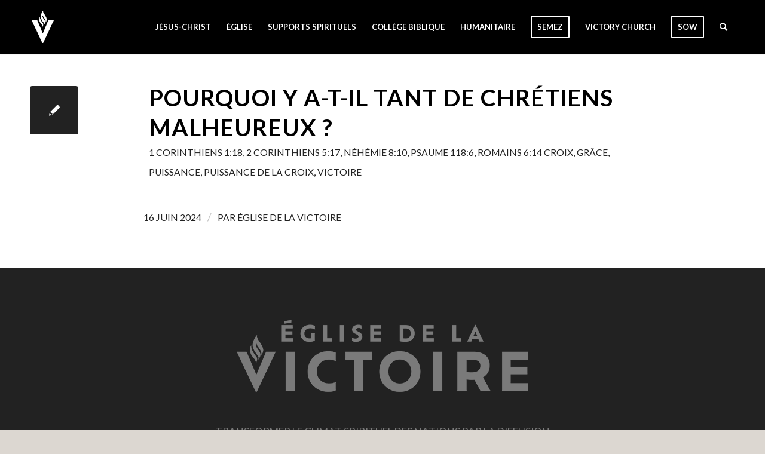

--- FILE ---
content_type: text/html; charset=utf-8
request_url: https://www.google.com/recaptcha/api2/anchor?ar=1&k=6LenOKEkAAAAAJyiTnMWUITBDCH5WlGugauM6fEG&co=aHR0cHM6Ly9lZ2xpc2VkZWxhdmljdG9pcmUuY29tOjQ0Mw..&hl=en&v=PoyoqOPhxBO7pBk68S4YbpHZ&size=invisible&anchor-ms=20000&execute-ms=30000&cb=i1q84xw6ajhm
body_size: 48577
content:
<!DOCTYPE HTML><html dir="ltr" lang="en"><head><meta http-equiv="Content-Type" content="text/html; charset=UTF-8">
<meta http-equiv="X-UA-Compatible" content="IE=edge">
<title>reCAPTCHA</title>
<style type="text/css">
/* cyrillic-ext */
@font-face {
  font-family: 'Roboto';
  font-style: normal;
  font-weight: 400;
  font-stretch: 100%;
  src: url(//fonts.gstatic.com/s/roboto/v48/KFO7CnqEu92Fr1ME7kSn66aGLdTylUAMa3GUBHMdazTgWw.woff2) format('woff2');
  unicode-range: U+0460-052F, U+1C80-1C8A, U+20B4, U+2DE0-2DFF, U+A640-A69F, U+FE2E-FE2F;
}
/* cyrillic */
@font-face {
  font-family: 'Roboto';
  font-style: normal;
  font-weight: 400;
  font-stretch: 100%;
  src: url(//fonts.gstatic.com/s/roboto/v48/KFO7CnqEu92Fr1ME7kSn66aGLdTylUAMa3iUBHMdazTgWw.woff2) format('woff2');
  unicode-range: U+0301, U+0400-045F, U+0490-0491, U+04B0-04B1, U+2116;
}
/* greek-ext */
@font-face {
  font-family: 'Roboto';
  font-style: normal;
  font-weight: 400;
  font-stretch: 100%;
  src: url(//fonts.gstatic.com/s/roboto/v48/KFO7CnqEu92Fr1ME7kSn66aGLdTylUAMa3CUBHMdazTgWw.woff2) format('woff2');
  unicode-range: U+1F00-1FFF;
}
/* greek */
@font-face {
  font-family: 'Roboto';
  font-style: normal;
  font-weight: 400;
  font-stretch: 100%;
  src: url(//fonts.gstatic.com/s/roboto/v48/KFO7CnqEu92Fr1ME7kSn66aGLdTylUAMa3-UBHMdazTgWw.woff2) format('woff2');
  unicode-range: U+0370-0377, U+037A-037F, U+0384-038A, U+038C, U+038E-03A1, U+03A3-03FF;
}
/* math */
@font-face {
  font-family: 'Roboto';
  font-style: normal;
  font-weight: 400;
  font-stretch: 100%;
  src: url(//fonts.gstatic.com/s/roboto/v48/KFO7CnqEu92Fr1ME7kSn66aGLdTylUAMawCUBHMdazTgWw.woff2) format('woff2');
  unicode-range: U+0302-0303, U+0305, U+0307-0308, U+0310, U+0312, U+0315, U+031A, U+0326-0327, U+032C, U+032F-0330, U+0332-0333, U+0338, U+033A, U+0346, U+034D, U+0391-03A1, U+03A3-03A9, U+03B1-03C9, U+03D1, U+03D5-03D6, U+03F0-03F1, U+03F4-03F5, U+2016-2017, U+2034-2038, U+203C, U+2040, U+2043, U+2047, U+2050, U+2057, U+205F, U+2070-2071, U+2074-208E, U+2090-209C, U+20D0-20DC, U+20E1, U+20E5-20EF, U+2100-2112, U+2114-2115, U+2117-2121, U+2123-214F, U+2190, U+2192, U+2194-21AE, U+21B0-21E5, U+21F1-21F2, U+21F4-2211, U+2213-2214, U+2216-22FF, U+2308-230B, U+2310, U+2319, U+231C-2321, U+2336-237A, U+237C, U+2395, U+239B-23B7, U+23D0, U+23DC-23E1, U+2474-2475, U+25AF, U+25B3, U+25B7, U+25BD, U+25C1, U+25CA, U+25CC, U+25FB, U+266D-266F, U+27C0-27FF, U+2900-2AFF, U+2B0E-2B11, U+2B30-2B4C, U+2BFE, U+3030, U+FF5B, U+FF5D, U+1D400-1D7FF, U+1EE00-1EEFF;
}
/* symbols */
@font-face {
  font-family: 'Roboto';
  font-style: normal;
  font-weight: 400;
  font-stretch: 100%;
  src: url(//fonts.gstatic.com/s/roboto/v48/KFO7CnqEu92Fr1ME7kSn66aGLdTylUAMaxKUBHMdazTgWw.woff2) format('woff2');
  unicode-range: U+0001-000C, U+000E-001F, U+007F-009F, U+20DD-20E0, U+20E2-20E4, U+2150-218F, U+2190, U+2192, U+2194-2199, U+21AF, U+21E6-21F0, U+21F3, U+2218-2219, U+2299, U+22C4-22C6, U+2300-243F, U+2440-244A, U+2460-24FF, U+25A0-27BF, U+2800-28FF, U+2921-2922, U+2981, U+29BF, U+29EB, U+2B00-2BFF, U+4DC0-4DFF, U+FFF9-FFFB, U+10140-1018E, U+10190-1019C, U+101A0, U+101D0-101FD, U+102E0-102FB, U+10E60-10E7E, U+1D2C0-1D2D3, U+1D2E0-1D37F, U+1F000-1F0FF, U+1F100-1F1AD, U+1F1E6-1F1FF, U+1F30D-1F30F, U+1F315, U+1F31C, U+1F31E, U+1F320-1F32C, U+1F336, U+1F378, U+1F37D, U+1F382, U+1F393-1F39F, U+1F3A7-1F3A8, U+1F3AC-1F3AF, U+1F3C2, U+1F3C4-1F3C6, U+1F3CA-1F3CE, U+1F3D4-1F3E0, U+1F3ED, U+1F3F1-1F3F3, U+1F3F5-1F3F7, U+1F408, U+1F415, U+1F41F, U+1F426, U+1F43F, U+1F441-1F442, U+1F444, U+1F446-1F449, U+1F44C-1F44E, U+1F453, U+1F46A, U+1F47D, U+1F4A3, U+1F4B0, U+1F4B3, U+1F4B9, U+1F4BB, U+1F4BF, U+1F4C8-1F4CB, U+1F4D6, U+1F4DA, U+1F4DF, U+1F4E3-1F4E6, U+1F4EA-1F4ED, U+1F4F7, U+1F4F9-1F4FB, U+1F4FD-1F4FE, U+1F503, U+1F507-1F50B, U+1F50D, U+1F512-1F513, U+1F53E-1F54A, U+1F54F-1F5FA, U+1F610, U+1F650-1F67F, U+1F687, U+1F68D, U+1F691, U+1F694, U+1F698, U+1F6AD, U+1F6B2, U+1F6B9-1F6BA, U+1F6BC, U+1F6C6-1F6CF, U+1F6D3-1F6D7, U+1F6E0-1F6EA, U+1F6F0-1F6F3, U+1F6F7-1F6FC, U+1F700-1F7FF, U+1F800-1F80B, U+1F810-1F847, U+1F850-1F859, U+1F860-1F887, U+1F890-1F8AD, U+1F8B0-1F8BB, U+1F8C0-1F8C1, U+1F900-1F90B, U+1F93B, U+1F946, U+1F984, U+1F996, U+1F9E9, U+1FA00-1FA6F, U+1FA70-1FA7C, U+1FA80-1FA89, U+1FA8F-1FAC6, U+1FACE-1FADC, U+1FADF-1FAE9, U+1FAF0-1FAF8, U+1FB00-1FBFF;
}
/* vietnamese */
@font-face {
  font-family: 'Roboto';
  font-style: normal;
  font-weight: 400;
  font-stretch: 100%;
  src: url(//fonts.gstatic.com/s/roboto/v48/KFO7CnqEu92Fr1ME7kSn66aGLdTylUAMa3OUBHMdazTgWw.woff2) format('woff2');
  unicode-range: U+0102-0103, U+0110-0111, U+0128-0129, U+0168-0169, U+01A0-01A1, U+01AF-01B0, U+0300-0301, U+0303-0304, U+0308-0309, U+0323, U+0329, U+1EA0-1EF9, U+20AB;
}
/* latin-ext */
@font-face {
  font-family: 'Roboto';
  font-style: normal;
  font-weight: 400;
  font-stretch: 100%;
  src: url(//fonts.gstatic.com/s/roboto/v48/KFO7CnqEu92Fr1ME7kSn66aGLdTylUAMa3KUBHMdazTgWw.woff2) format('woff2');
  unicode-range: U+0100-02BA, U+02BD-02C5, U+02C7-02CC, U+02CE-02D7, U+02DD-02FF, U+0304, U+0308, U+0329, U+1D00-1DBF, U+1E00-1E9F, U+1EF2-1EFF, U+2020, U+20A0-20AB, U+20AD-20C0, U+2113, U+2C60-2C7F, U+A720-A7FF;
}
/* latin */
@font-face {
  font-family: 'Roboto';
  font-style: normal;
  font-weight: 400;
  font-stretch: 100%;
  src: url(//fonts.gstatic.com/s/roboto/v48/KFO7CnqEu92Fr1ME7kSn66aGLdTylUAMa3yUBHMdazQ.woff2) format('woff2');
  unicode-range: U+0000-00FF, U+0131, U+0152-0153, U+02BB-02BC, U+02C6, U+02DA, U+02DC, U+0304, U+0308, U+0329, U+2000-206F, U+20AC, U+2122, U+2191, U+2193, U+2212, U+2215, U+FEFF, U+FFFD;
}
/* cyrillic-ext */
@font-face {
  font-family: 'Roboto';
  font-style: normal;
  font-weight: 500;
  font-stretch: 100%;
  src: url(//fonts.gstatic.com/s/roboto/v48/KFO7CnqEu92Fr1ME7kSn66aGLdTylUAMa3GUBHMdazTgWw.woff2) format('woff2');
  unicode-range: U+0460-052F, U+1C80-1C8A, U+20B4, U+2DE0-2DFF, U+A640-A69F, U+FE2E-FE2F;
}
/* cyrillic */
@font-face {
  font-family: 'Roboto';
  font-style: normal;
  font-weight: 500;
  font-stretch: 100%;
  src: url(//fonts.gstatic.com/s/roboto/v48/KFO7CnqEu92Fr1ME7kSn66aGLdTylUAMa3iUBHMdazTgWw.woff2) format('woff2');
  unicode-range: U+0301, U+0400-045F, U+0490-0491, U+04B0-04B1, U+2116;
}
/* greek-ext */
@font-face {
  font-family: 'Roboto';
  font-style: normal;
  font-weight: 500;
  font-stretch: 100%;
  src: url(//fonts.gstatic.com/s/roboto/v48/KFO7CnqEu92Fr1ME7kSn66aGLdTylUAMa3CUBHMdazTgWw.woff2) format('woff2');
  unicode-range: U+1F00-1FFF;
}
/* greek */
@font-face {
  font-family: 'Roboto';
  font-style: normal;
  font-weight: 500;
  font-stretch: 100%;
  src: url(//fonts.gstatic.com/s/roboto/v48/KFO7CnqEu92Fr1ME7kSn66aGLdTylUAMa3-UBHMdazTgWw.woff2) format('woff2');
  unicode-range: U+0370-0377, U+037A-037F, U+0384-038A, U+038C, U+038E-03A1, U+03A3-03FF;
}
/* math */
@font-face {
  font-family: 'Roboto';
  font-style: normal;
  font-weight: 500;
  font-stretch: 100%;
  src: url(//fonts.gstatic.com/s/roboto/v48/KFO7CnqEu92Fr1ME7kSn66aGLdTylUAMawCUBHMdazTgWw.woff2) format('woff2');
  unicode-range: U+0302-0303, U+0305, U+0307-0308, U+0310, U+0312, U+0315, U+031A, U+0326-0327, U+032C, U+032F-0330, U+0332-0333, U+0338, U+033A, U+0346, U+034D, U+0391-03A1, U+03A3-03A9, U+03B1-03C9, U+03D1, U+03D5-03D6, U+03F0-03F1, U+03F4-03F5, U+2016-2017, U+2034-2038, U+203C, U+2040, U+2043, U+2047, U+2050, U+2057, U+205F, U+2070-2071, U+2074-208E, U+2090-209C, U+20D0-20DC, U+20E1, U+20E5-20EF, U+2100-2112, U+2114-2115, U+2117-2121, U+2123-214F, U+2190, U+2192, U+2194-21AE, U+21B0-21E5, U+21F1-21F2, U+21F4-2211, U+2213-2214, U+2216-22FF, U+2308-230B, U+2310, U+2319, U+231C-2321, U+2336-237A, U+237C, U+2395, U+239B-23B7, U+23D0, U+23DC-23E1, U+2474-2475, U+25AF, U+25B3, U+25B7, U+25BD, U+25C1, U+25CA, U+25CC, U+25FB, U+266D-266F, U+27C0-27FF, U+2900-2AFF, U+2B0E-2B11, U+2B30-2B4C, U+2BFE, U+3030, U+FF5B, U+FF5D, U+1D400-1D7FF, U+1EE00-1EEFF;
}
/* symbols */
@font-face {
  font-family: 'Roboto';
  font-style: normal;
  font-weight: 500;
  font-stretch: 100%;
  src: url(//fonts.gstatic.com/s/roboto/v48/KFO7CnqEu92Fr1ME7kSn66aGLdTylUAMaxKUBHMdazTgWw.woff2) format('woff2');
  unicode-range: U+0001-000C, U+000E-001F, U+007F-009F, U+20DD-20E0, U+20E2-20E4, U+2150-218F, U+2190, U+2192, U+2194-2199, U+21AF, U+21E6-21F0, U+21F3, U+2218-2219, U+2299, U+22C4-22C6, U+2300-243F, U+2440-244A, U+2460-24FF, U+25A0-27BF, U+2800-28FF, U+2921-2922, U+2981, U+29BF, U+29EB, U+2B00-2BFF, U+4DC0-4DFF, U+FFF9-FFFB, U+10140-1018E, U+10190-1019C, U+101A0, U+101D0-101FD, U+102E0-102FB, U+10E60-10E7E, U+1D2C0-1D2D3, U+1D2E0-1D37F, U+1F000-1F0FF, U+1F100-1F1AD, U+1F1E6-1F1FF, U+1F30D-1F30F, U+1F315, U+1F31C, U+1F31E, U+1F320-1F32C, U+1F336, U+1F378, U+1F37D, U+1F382, U+1F393-1F39F, U+1F3A7-1F3A8, U+1F3AC-1F3AF, U+1F3C2, U+1F3C4-1F3C6, U+1F3CA-1F3CE, U+1F3D4-1F3E0, U+1F3ED, U+1F3F1-1F3F3, U+1F3F5-1F3F7, U+1F408, U+1F415, U+1F41F, U+1F426, U+1F43F, U+1F441-1F442, U+1F444, U+1F446-1F449, U+1F44C-1F44E, U+1F453, U+1F46A, U+1F47D, U+1F4A3, U+1F4B0, U+1F4B3, U+1F4B9, U+1F4BB, U+1F4BF, U+1F4C8-1F4CB, U+1F4D6, U+1F4DA, U+1F4DF, U+1F4E3-1F4E6, U+1F4EA-1F4ED, U+1F4F7, U+1F4F9-1F4FB, U+1F4FD-1F4FE, U+1F503, U+1F507-1F50B, U+1F50D, U+1F512-1F513, U+1F53E-1F54A, U+1F54F-1F5FA, U+1F610, U+1F650-1F67F, U+1F687, U+1F68D, U+1F691, U+1F694, U+1F698, U+1F6AD, U+1F6B2, U+1F6B9-1F6BA, U+1F6BC, U+1F6C6-1F6CF, U+1F6D3-1F6D7, U+1F6E0-1F6EA, U+1F6F0-1F6F3, U+1F6F7-1F6FC, U+1F700-1F7FF, U+1F800-1F80B, U+1F810-1F847, U+1F850-1F859, U+1F860-1F887, U+1F890-1F8AD, U+1F8B0-1F8BB, U+1F8C0-1F8C1, U+1F900-1F90B, U+1F93B, U+1F946, U+1F984, U+1F996, U+1F9E9, U+1FA00-1FA6F, U+1FA70-1FA7C, U+1FA80-1FA89, U+1FA8F-1FAC6, U+1FACE-1FADC, U+1FADF-1FAE9, U+1FAF0-1FAF8, U+1FB00-1FBFF;
}
/* vietnamese */
@font-face {
  font-family: 'Roboto';
  font-style: normal;
  font-weight: 500;
  font-stretch: 100%;
  src: url(//fonts.gstatic.com/s/roboto/v48/KFO7CnqEu92Fr1ME7kSn66aGLdTylUAMa3OUBHMdazTgWw.woff2) format('woff2');
  unicode-range: U+0102-0103, U+0110-0111, U+0128-0129, U+0168-0169, U+01A0-01A1, U+01AF-01B0, U+0300-0301, U+0303-0304, U+0308-0309, U+0323, U+0329, U+1EA0-1EF9, U+20AB;
}
/* latin-ext */
@font-face {
  font-family: 'Roboto';
  font-style: normal;
  font-weight: 500;
  font-stretch: 100%;
  src: url(//fonts.gstatic.com/s/roboto/v48/KFO7CnqEu92Fr1ME7kSn66aGLdTylUAMa3KUBHMdazTgWw.woff2) format('woff2');
  unicode-range: U+0100-02BA, U+02BD-02C5, U+02C7-02CC, U+02CE-02D7, U+02DD-02FF, U+0304, U+0308, U+0329, U+1D00-1DBF, U+1E00-1E9F, U+1EF2-1EFF, U+2020, U+20A0-20AB, U+20AD-20C0, U+2113, U+2C60-2C7F, U+A720-A7FF;
}
/* latin */
@font-face {
  font-family: 'Roboto';
  font-style: normal;
  font-weight: 500;
  font-stretch: 100%;
  src: url(//fonts.gstatic.com/s/roboto/v48/KFO7CnqEu92Fr1ME7kSn66aGLdTylUAMa3yUBHMdazQ.woff2) format('woff2');
  unicode-range: U+0000-00FF, U+0131, U+0152-0153, U+02BB-02BC, U+02C6, U+02DA, U+02DC, U+0304, U+0308, U+0329, U+2000-206F, U+20AC, U+2122, U+2191, U+2193, U+2212, U+2215, U+FEFF, U+FFFD;
}
/* cyrillic-ext */
@font-face {
  font-family: 'Roboto';
  font-style: normal;
  font-weight: 900;
  font-stretch: 100%;
  src: url(//fonts.gstatic.com/s/roboto/v48/KFO7CnqEu92Fr1ME7kSn66aGLdTylUAMa3GUBHMdazTgWw.woff2) format('woff2');
  unicode-range: U+0460-052F, U+1C80-1C8A, U+20B4, U+2DE0-2DFF, U+A640-A69F, U+FE2E-FE2F;
}
/* cyrillic */
@font-face {
  font-family: 'Roboto';
  font-style: normal;
  font-weight: 900;
  font-stretch: 100%;
  src: url(//fonts.gstatic.com/s/roboto/v48/KFO7CnqEu92Fr1ME7kSn66aGLdTylUAMa3iUBHMdazTgWw.woff2) format('woff2');
  unicode-range: U+0301, U+0400-045F, U+0490-0491, U+04B0-04B1, U+2116;
}
/* greek-ext */
@font-face {
  font-family: 'Roboto';
  font-style: normal;
  font-weight: 900;
  font-stretch: 100%;
  src: url(//fonts.gstatic.com/s/roboto/v48/KFO7CnqEu92Fr1ME7kSn66aGLdTylUAMa3CUBHMdazTgWw.woff2) format('woff2');
  unicode-range: U+1F00-1FFF;
}
/* greek */
@font-face {
  font-family: 'Roboto';
  font-style: normal;
  font-weight: 900;
  font-stretch: 100%;
  src: url(//fonts.gstatic.com/s/roboto/v48/KFO7CnqEu92Fr1ME7kSn66aGLdTylUAMa3-UBHMdazTgWw.woff2) format('woff2');
  unicode-range: U+0370-0377, U+037A-037F, U+0384-038A, U+038C, U+038E-03A1, U+03A3-03FF;
}
/* math */
@font-face {
  font-family: 'Roboto';
  font-style: normal;
  font-weight: 900;
  font-stretch: 100%;
  src: url(//fonts.gstatic.com/s/roboto/v48/KFO7CnqEu92Fr1ME7kSn66aGLdTylUAMawCUBHMdazTgWw.woff2) format('woff2');
  unicode-range: U+0302-0303, U+0305, U+0307-0308, U+0310, U+0312, U+0315, U+031A, U+0326-0327, U+032C, U+032F-0330, U+0332-0333, U+0338, U+033A, U+0346, U+034D, U+0391-03A1, U+03A3-03A9, U+03B1-03C9, U+03D1, U+03D5-03D6, U+03F0-03F1, U+03F4-03F5, U+2016-2017, U+2034-2038, U+203C, U+2040, U+2043, U+2047, U+2050, U+2057, U+205F, U+2070-2071, U+2074-208E, U+2090-209C, U+20D0-20DC, U+20E1, U+20E5-20EF, U+2100-2112, U+2114-2115, U+2117-2121, U+2123-214F, U+2190, U+2192, U+2194-21AE, U+21B0-21E5, U+21F1-21F2, U+21F4-2211, U+2213-2214, U+2216-22FF, U+2308-230B, U+2310, U+2319, U+231C-2321, U+2336-237A, U+237C, U+2395, U+239B-23B7, U+23D0, U+23DC-23E1, U+2474-2475, U+25AF, U+25B3, U+25B7, U+25BD, U+25C1, U+25CA, U+25CC, U+25FB, U+266D-266F, U+27C0-27FF, U+2900-2AFF, U+2B0E-2B11, U+2B30-2B4C, U+2BFE, U+3030, U+FF5B, U+FF5D, U+1D400-1D7FF, U+1EE00-1EEFF;
}
/* symbols */
@font-face {
  font-family: 'Roboto';
  font-style: normal;
  font-weight: 900;
  font-stretch: 100%;
  src: url(//fonts.gstatic.com/s/roboto/v48/KFO7CnqEu92Fr1ME7kSn66aGLdTylUAMaxKUBHMdazTgWw.woff2) format('woff2');
  unicode-range: U+0001-000C, U+000E-001F, U+007F-009F, U+20DD-20E0, U+20E2-20E4, U+2150-218F, U+2190, U+2192, U+2194-2199, U+21AF, U+21E6-21F0, U+21F3, U+2218-2219, U+2299, U+22C4-22C6, U+2300-243F, U+2440-244A, U+2460-24FF, U+25A0-27BF, U+2800-28FF, U+2921-2922, U+2981, U+29BF, U+29EB, U+2B00-2BFF, U+4DC0-4DFF, U+FFF9-FFFB, U+10140-1018E, U+10190-1019C, U+101A0, U+101D0-101FD, U+102E0-102FB, U+10E60-10E7E, U+1D2C0-1D2D3, U+1D2E0-1D37F, U+1F000-1F0FF, U+1F100-1F1AD, U+1F1E6-1F1FF, U+1F30D-1F30F, U+1F315, U+1F31C, U+1F31E, U+1F320-1F32C, U+1F336, U+1F378, U+1F37D, U+1F382, U+1F393-1F39F, U+1F3A7-1F3A8, U+1F3AC-1F3AF, U+1F3C2, U+1F3C4-1F3C6, U+1F3CA-1F3CE, U+1F3D4-1F3E0, U+1F3ED, U+1F3F1-1F3F3, U+1F3F5-1F3F7, U+1F408, U+1F415, U+1F41F, U+1F426, U+1F43F, U+1F441-1F442, U+1F444, U+1F446-1F449, U+1F44C-1F44E, U+1F453, U+1F46A, U+1F47D, U+1F4A3, U+1F4B0, U+1F4B3, U+1F4B9, U+1F4BB, U+1F4BF, U+1F4C8-1F4CB, U+1F4D6, U+1F4DA, U+1F4DF, U+1F4E3-1F4E6, U+1F4EA-1F4ED, U+1F4F7, U+1F4F9-1F4FB, U+1F4FD-1F4FE, U+1F503, U+1F507-1F50B, U+1F50D, U+1F512-1F513, U+1F53E-1F54A, U+1F54F-1F5FA, U+1F610, U+1F650-1F67F, U+1F687, U+1F68D, U+1F691, U+1F694, U+1F698, U+1F6AD, U+1F6B2, U+1F6B9-1F6BA, U+1F6BC, U+1F6C6-1F6CF, U+1F6D3-1F6D7, U+1F6E0-1F6EA, U+1F6F0-1F6F3, U+1F6F7-1F6FC, U+1F700-1F7FF, U+1F800-1F80B, U+1F810-1F847, U+1F850-1F859, U+1F860-1F887, U+1F890-1F8AD, U+1F8B0-1F8BB, U+1F8C0-1F8C1, U+1F900-1F90B, U+1F93B, U+1F946, U+1F984, U+1F996, U+1F9E9, U+1FA00-1FA6F, U+1FA70-1FA7C, U+1FA80-1FA89, U+1FA8F-1FAC6, U+1FACE-1FADC, U+1FADF-1FAE9, U+1FAF0-1FAF8, U+1FB00-1FBFF;
}
/* vietnamese */
@font-face {
  font-family: 'Roboto';
  font-style: normal;
  font-weight: 900;
  font-stretch: 100%;
  src: url(//fonts.gstatic.com/s/roboto/v48/KFO7CnqEu92Fr1ME7kSn66aGLdTylUAMa3OUBHMdazTgWw.woff2) format('woff2');
  unicode-range: U+0102-0103, U+0110-0111, U+0128-0129, U+0168-0169, U+01A0-01A1, U+01AF-01B0, U+0300-0301, U+0303-0304, U+0308-0309, U+0323, U+0329, U+1EA0-1EF9, U+20AB;
}
/* latin-ext */
@font-face {
  font-family: 'Roboto';
  font-style: normal;
  font-weight: 900;
  font-stretch: 100%;
  src: url(//fonts.gstatic.com/s/roboto/v48/KFO7CnqEu92Fr1ME7kSn66aGLdTylUAMa3KUBHMdazTgWw.woff2) format('woff2');
  unicode-range: U+0100-02BA, U+02BD-02C5, U+02C7-02CC, U+02CE-02D7, U+02DD-02FF, U+0304, U+0308, U+0329, U+1D00-1DBF, U+1E00-1E9F, U+1EF2-1EFF, U+2020, U+20A0-20AB, U+20AD-20C0, U+2113, U+2C60-2C7F, U+A720-A7FF;
}
/* latin */
@font-face {
  font-family: 'Roboto';
  font-style: normal;
  font-weight: 900;
  font-stretch: 100%;
  src: url(//fonts.gstatic.com/s/roboto/v48/KFO7CnqEu92Fr1ME7kSn66aGLdTylUAMa3yUBHMdazQ.woff2) format('woff2');
  unicode-range: U+0000-00FF, U+0131, U+0152-0153, U+02BB-02BC, U+02C6, U+02DA, U+02DC, U+0304, U+0308, U+0329, U+2000-206F, U+20AC, U+2122, U+2191, U+2193, U+2212, U+2215, U+FEFF, U+FFFD;
}

</style>
<link rel="stylesheet" type="text/css" href="https://www.gstatic.com/recaptcha/releases/PoyoqOPhxBO7pBk68S4YbpHZ/styles__ltr.css">
<script nonce="m88nYeP-hhmD4qFoQzs4GA" type="text/javascript">window['__recaptcha_api'] = 'https://www.google.com/recaptcha/api2/';</script>
<script type="text/javascript" src="https://www.gstatic.com/recaptcha/releases/PoyoqOPhxBO7pBk68S4YbpHZ/recaptcha__en.js" nonce="m88nYeP-hhmD4qFoQzs4GA">
      
    </script></head>
<body><div id="rc-anchor-alert" class="rc-anchor-alert"></div>
<input type="hidden" id="recaptcha-token" value="[base64]">
<script type="text/javascript" nonce="m88nYeP-hhmD4qFoQzs4GA">
      recaptcha.anchor.Main.init("[\x22ainput\x22,[\x22bgdata\x22,\x22\x22,\[base64]/[base64]/[base64]/[base64]/[base64]/[base64]/KGcoTywyNTMsTy5PKSxVRyhPLEMpKTpnKE8sMjUzLEMpLE8pKSxsKSksTykpfSxieT1mdW5jdGlvbihDLE8sdSxsKXtmb3IobD0odT1SKEMpLDApO08+MDtPLS0pbD1sPDw4fFooQyk7ZyhDLHUsbCl9LFVHPWZ1bmN0aW9uKEMsTyl7Qy5pLmxlbmd0aD4xMDQ/[base64]/[base64]/[base64]/[base64]/[base64]/[base64]/[base64]\\u003d\x22,\[base64]\\u003d\\u003d\x22,\x22w4tzV8ODRV/CnMKoOntZM8OEJHLDrcOHZyLCh8K0w7HDlcOzP8KLLMKLWGV4FAvDh8K1NiLCqsKBw6/[base64]/wqzDtl/CgknDl8KDw5nClTXDqinDsBvDosKjwqzCi8ONMsK3w6cvA8OKfsKwJsO0O8Kew7kWw7oRw6nDsMKqwpBrL8Kww6jDgjtwb8KDw7l6wocUw417w7xOdMKTBsOIPcOtISw0dhV3eD7Dvg/[base64]/[base64]/CtHLDusOww7kHw5bCqBLCvcKhNlTCk8OOSMKtEXXDuGbDh0Fcwpx2w5pUwpPCi2jDocKMRnTCiMODAEPDmQPDjU0Bw7rDnA8CwpExw6HCuWk2wpYCesK1CsKpwq7DjDU5w63CnMOLcsOowoF9w4E4wp/[base64]/DhMKKwqAkYEUDw504wrkNe8OcPcOJwrTCmT7CkWvCkcOZEw9GTsKCwpXCjMO5wrjDiMKBAh4xbjjDpxHDscKzZ3klbMKvVcOWw7TDqMOWHMK6w64lTsKcwrl1RcOBw6nDmFhnw6fDhsKqe8OJw4kawrZWw7zCt8OtFMK2wqJOw6/DgsOgEw7DgHBKw7bCvsOzYRHCuhbCqMK8dMOscyjCnsKjZ8OzKyA1w7cZPcKpUUllwrktXhA9wqoqwrNzD8KqK8Otw6R6GQfCqQvCiS8vworDn8K0wq9jV8K1w7/DtCnDoC3CpVZ/[base64]/CjcOXwpxYHMOlwoBkeELDrMKLEDXCjgcRBXDDgMOCw6HDhsOTwqREwr/[base64]/AEpYwp7CoHfDtFDDnk5iQcOZTnt/FcKJw4HCucKEd0bCuiTDtSjCp8KQw4lrw5MSf8Oew6jDmMKMw6p0wpwyK8OzBH47woENfG7Dk8O2ecOBw6HCvEskPirDpyXDosKww57ClsO0woPDnQEbw7TDjm/CosOsw50ywqjCgxBibMKtKsK0w5/CpMOpBx3CkkJzw7LCl8OhwoV/[base64]/wpjClcOYV38xBsK+w48/wpAtwprDjcKqB03CpBR1XMOgaDDClMObHRjDocOzHcKJw6BOwr7DsA7DkHPCugPCglPCtmvDnMOrHDECw7F0w4ZCLsODasKCFQh4Gk/CoRHDjz/DjlfDvkbCjMKtwpN/wqfCu8K/[base64]/aMKIwp4GOzoSw4VOacOyw4pFwp3ChMKCJgHCmMKJGRYfw71hw7tJdHDCucOVIQDDsSQ6SwIKelEmw4hJGR/Duj3CqsKkCTBBMsKfBMKtwpB/YijDgC/Cqn8Rw6IOT2DDvcO2wprDvBzCjMOQY8OCw6E5Chd+GDDCjRFywrrDqsOUIiXDkMKYNE5aA8OFwrvDjMKOw7TDgjLDssOCJHvCm8O/w4kawq7DnRjDmsOHcMOswpcfeHcAwpfDgEplbhHDvlw7VD0Dw6MJw4nDlMOcw64oDTwzaGkkwpLDm2XCoH4tEMKSDyzDiMOTYBTDiDLDgsKzGxJZe8Kmw5DCn10Tw4zDhcOLXMOxwqTCvsOIw71Ww4jDvMKtRhHCs0ddwrvDr8OEw5RAcAPDisO5WMKaw7MATcOTw7/CosOvw4DCs8ObKMOuwrLDv8KrYCoyUyBrPEoiwqw3Z0NxCF0oD8OvP8OTGSnDo8O+UiMmw4TCgy/ChMKrQ8KcOcOawqDCkU9zSghow6BTPsKiw6sdD8OzwoDDimjCnnMUw6rDukdewrVGC2dOw6rCqsOsdUTDqsKZG8OBYcKrN8Osw73Cl1zDvsK9GsOgNUTDrwfCkcOkw6HCohBDfMOtwq56EFtLLm3Cs3U/[base64]/DgMKbFUxwWMO8w5HCrh/CosK7wo3DiH4JcjrCiMOzw4vCq8KowqrCoRFewoHDjMO/wrBWw4oQw5gVN3oPw67DgMKGKhDCm8ObBRHCiUzCkcOeZkB8wqcbwptbwo1Ow4rDnwslw7coDcO3w4oawrPCigddZ8KNwr7DtMK9KMOubgxvW2g/[base64]/CnMKiFDzCk8KOG1vDoAIww6ljEcKCE8OISsK/w5EWw7TCq3tNw500wpoww4Rtwqp4dsKEHE5QwqlCwqdXLTDDiMOLw53CmhEpw7lJWsOAw6HCusKeZikvw4XCjHfDkwDDtMKldBUfwrfCsXUuw4/Cgz5/G2fDmMOdwrs1wpTCtMO8wpRjwqRFAMOLw7bCr0vClsOewr/Co8KzwpVfw5YqJzXDgx1dwoJIw69BPyDCoigPI8O0dxQzTT7DmMKFwrPCh37CqMKIw6ZUB8KJLcKjwogfw6jDpcKdKMKnw4cSw5M0w71rXyvDqAFEwrAAwowCwovDlsObI8OAw47DjRIJwr8/[base64]/DncO1HQI/[base64]/YcKfc8Kqw5VMHlDDl8KPeMOqSCbDnHvCtMKTw4PDp2l+wr4Hwq5ew5nCuBzCpMKAPyEZwrQ8woDDlsKEwrTCpcKiwq1XwrLCkcOew4XDo8KTw6jDhETClSNVGyhgwrDDu8Ovwq4UZFEhejbDriEWHcKew4Uaw7TDk8KIw6XDicOBw7k7w6cLE8O3wq1Fw4hfI8O1w4/DmXXCqcKBw5zDjsOBTcKAYsONw4hiMMOwAcO6Cn7DksKZw5XDrGvCksKAw5xKwrTCs8K6w5vClCtnw7XDs8O+FMOedcOyKsOdEcOcwqtOwpXCpsOzw5vDp8Ouw5nDnMODRcKMw6YMw754OsKpw4sowpHDgzUBWUxXw75bw7gsDRp/GcODwp7ChsKow7XChjfDkgM6dMKGeMOGbMKuw7LChMO/[base64]/DtMOUUMKQw7rCt8KffMK/Ey5Gcx7CiMO1b8O/[base64]/[base64]/[base64]/CpcKVwojDlzTDg0DCnMKCwqlhKcO/fsOUw7XCpxDDizhmwp/Dm8K/[base64]/[base64]/Do8ONw6wgwqkawpbCglZlw61iw4x8w7o/[base64]/CksKUwo3CtlYQw6nDtMKWAAzCncKgw5vDp8OewqbCsjDDnsOTWsKpPcKzwpDCssKiw7jDisKIw4vDkMOIwrpdXlIUwrXDplXCjR16Z8KAVsK7woHCm8Ogw6stwoHCp8KiwoQNSCsQPAoWw6J9wp/ChsOSPMK3HxXCo8KqwpnDn8OdLcO6WcOZEMKHUsKZTVTDkAfCow3DvnXCssOYLQ7DphTDj8KFw60dwonDmyNTwrfDssO7Y8KBMARlD2APwp1oQcKtwprDimVxBMKlwqd8w5wMFnjCi2JLbWxmBx/[base64]/LB/[base64]/DrMOLEmTDtMOxbcOqMQoCw4jDoMOgVTLCusOoX1DDjVsXwrZnwodRwrEqwodwwpEqQ1zDt2nDgcOJLH4NNR/Cp8KTwpo2NFvCuMOkcyHDqTnDgcKWJsK9IsKxO8OGw7RSwq7DvGfCv0zDtwMCw6vCq8K/Dw1tw4FVa8ONU8OXw7NwHcKxHEFJH3JCwpJwSwXClg/[base64]/[base64]/wq/CkMOMbCwjwoh4csOMXlPCrnHCo8OPwosKCy88wrt9wql8B8K+bsOow5ghJWo6AR3CssO4esOJQMKAHsOQw5cewo1Wwp3CnMKnwqsaA2jCu8Kpw70vJVTDicOIw4HCh8OVw5N0wotWWlTDvS7CqDXCq8Oow5/CmhYcd8KmworDsnd8aRXDjiUxwoFJIMK8cGdIUC/Dp0dDw61/[base64]/NVXDsALCqDNjw58yVwXDjcKVw5cKM8ONwrnDtjLCuBTCrCFqQcO1SMOlb8OnFSAJP0FdwrYHwqHDpAALMMOLwpfDjMKmwoMMesOULsKvw4RCw5Z4LMK9wqTDnyrDiTvCt8OwXAfDs8KxOcK/[base64]/Dpw4Wwo/CuApVfsK8w7/DgsKNw7x+w6NWS8OPJFvDpz3CnW8lTcKYwqUcwpvDqxJtw4BVYcKTw6bCmMKiAAvDsldnw4rChFdpw61hSHHCvRXCu8KPwoTCrU7Cv23DjVJYKcK3w4vCvsOAw4TConEOw5jDlMOqaB/CqcOww4jCrMO6WEkuw4jCrFEsL2pWw4TDr8Ouw5XCgVBKcX7Djx3Dm8OAAsKNAGYlw6zDsMKjG8KRwophw5Fjw6nCvBLCsGI9YivDtsK7UcKiw7ULw5PDkF7Dk28Ww43CpGXCtMOJegI+AjweaEjDqE59wrLClk/DnMOIw4/DgE/DssODYsKvwqDCicOUOsOVdwTDuzYfWsOuWEnCs8OFSMKMPcKdw63Cp8KdwrUgwpvCqEvCtz5RU2xOUXfDjVvDgcOVRMKKw4/CrsKwwrfCqMOawplpdUAVGjQRWXcvSMO2wqrCiSDDrVUewrlFw6/Do8KpwqMrw7XCrcOSVSgDwp5RfMKzX2bDlsOAA8K5SQhXw6rDtV3Dq8OkY2w3TsOMw7TClB0wwoLCp8Kiw61ww47CgipHC8KLdMOPMHzDqsKXA3pywoMZeMO8AF3Cp150wrxgwpM2wpMETwLCtj7CvVrDgx/DsDvDssO2CytVdyg8wqPDqVs1w7nCvMOkw78JwqDCvsObfVgpw6tqw79zesKOAlTCkU3DqcKdQgx/MUHCkcK/[base64]/wpBYwqZbw6VyPsKUHhXCgMOJw43CtcK4ZltPw715GS9Ww6fDi1HCuCkWbsOVBF3Dh2nDo8KUwp7DkAQrwpPCg8ONwq93RMO7wpnCnU/DpFvCnwdlwqjCrmbDhVlXG8OhOsOowrDCvw7CnWXDn8KOw7w8wo1iWcOzw6YGwqgBaMKqwo42IsOADFBPFcOUEcOFbF1Zw4sbw6XChsOgwow4wr/CuBfCtl1EU0/CkjvDpMKpwrZMwq7DugPChQIUwqbCvcKDw47CtyESwpTDvWfCk8K9HsO2w7fDhMK4wozDiFcEwolawp3Ci8OfG8KfwpPCkgcqTyx4ScOzwolQWSUAw5dGT8K/wrXCucO7NSDDv8OmXsK/c8KUQEsEw5/[base64]/[base64]/CusOiwoIEw4MMw5NSw6Rpw6grwoFZw4IZckVZw4x7Hm8adQnCg1xrw4XDu8Kxw4/CjMK+bcKBKcO3w5xQwqBNSHfClRY/[base64]/CmgIwQ8OwVnQfKsO2QMOUwprDgcOCw4AAw6fCscK7TkDDtHVpwrrDv1ggd8KVwrd4wobCpyrCvltDL2c5w6HDnMKew7VqwrcIw7zDrsKPQw/DgsK+wrw7wqkPNMOhb0jCnMOmwqXDrsO3wqPDpn4uw5nDmD0UwogSQjLCocOyDQRYRwYSIcOEDsOePnZyF8Orw7/DtUp8wq9iPGzDkC5+w7HCrmTDucKfNQRZw6TCl2VwwoHCohlrP3/CgjbCpxzCqsO3w7jDisKRU2/DjR3DqMOhBTljw4zChG1ywo47RMKaM8OuWjpRwq16IcK0ImsDwrcKwp/DocKAG8O6XyzCpk7CvQ3DqmbDvcOHw6rCpcO1wplnP8O3AigZSFoVACnCsUDDlhHCtXDDrVI8NsK2R8KXwoXCrz3DmSHDucKZS0PClcKBJ8KYwqfCm8KuCcOhF8K4wp4QGX1ww5HDiEDCnsKDw5LCqQXCplTDgw98w4/[base64]/[base64]/wozCmMKiFFDDuHhIdMKGwrzDi8O5wrwCw7hTWMOYw5BxG8KlZsK/wpHCvS0XwoLCmMOHEMKyw5hOA11Pw4h+w7fCqsOuwpzCuwzClMOfQh3DnsOCwo/DtUg7w6tXwr9OccKKwpkiwrrCoAobagthwpHDtmjCvS0Gwr0iwoTDt8KALMK9wpdQw7BoccKyw7hjwpRrw6XDo1PDjMK9w4wBS3tzw4s0FB/Clz3DkW9hdRpFw7BlJUJgwo4nAMOyX8KdwonDizTDuMKCw5jCgMOJwrRZLQ/CimU0wrEIA8KFwrbDvE0gDnbCi8OlNcOyAiIXw6zCi1TCvRRIwrl6w5rCm8OARw53Jg52bMOcRcK1dsKaw4jChsODwogDwqoCXWnCscOHPzFGwrLDtMKAaSsyXsK1DnXCulUJwq4kaMORw7AtwpppJlpSLAQgw4gJNcKPw5TDhCBVUGjCmcKCYG/CocO2w7lfIghFGU/Dq07DucKSw6fDgcKUUcOuw7gCwrvDiMK/HMOAaMKyKUJyw5d+LcObwppww4HClHvCsMKLM8KNwofDgH/DlEjDvcKxaipawqcxcyTCv3XDmQPCl8KXDyllwrDDolTCtcOkw7jDn8KONhQQU8OlwqzChwTDjcKQNXtyw78Dwo7DiwHCrR19DcK6w5fChsOeY3XDvcKeH2rDo8OsED3DvcKbGk7DgE1pOsKJV8KYwofCtsK/w4fCv3HDqMOawoh7RsKmwqtOwoDDiSbClyvCnsKXITHDoyHCjsOCc1XDqsOEwqrCvBpMfcOUcjHClcKUGMKNJ8Krw68yw4JrwrvCgsOiwo/Cs8Kzw587wrHClMO5wrnDlGjDuV9JAyNVejRewpYEKcO6wqdNwqbDjFkqDW/[base64]/DvxrCtcOmwoAqOCjDp3LDrcKOOMOFw4AVw4QCw6DCpsOOwoVqRhbCgw1PTSMEwrrDqsK5F8O0wqnCrTt0wqQJAmbDkcO4X8OiOsKmfcOQw4LCmGllw7/Cn8Ksw7RjwqfCu2HDhsK6ccOZw5d/[base64]/CtMK3w4PDuMOxWcKePys3NcOaYGpTKUAPw6Fnw57DnAHCnFPDn8OUCB3DtBTCksKZMcKiwpzDpsOsw6EQw7DDrVvCr34fU2QCw6/Dr0TClMOaw5fCqsOUT8Oww6YgFwhQwpMNHVlRBTlQBsO7OAvDmcKVQyY5wqQSw7jDgsKVccKcYjvChy5/[base64]/K8KBAxbDvcKcwpNUNmfCjnjDqTvCm8O3PsKdOMKQwpnDksOZwrszHEVlwoLCmsOFNcObKRY7wowtw4TDvzEsw6PCscKQwqbCt8OQw65KDFg2AsOLRMKpw6DCrcKSE0zDgcKLw5hfdMKDwqZIw5Iiw4/[base64]/[base64]/wqvDli/CpCjDkAHCk8O6w5PCoMK4HMO1w4tsMcOvw6QTwr9KXcOPCD/[base64]/[base64]/DmWtxDHbCvcKTTVzCvlBIwr3DvsKSCEXChMOiw5kiw7U0JMKzd8KMPU3CrkrCpgMaw7NualbCiMK3w5nDgsO2w5zCgMKEw5kvwqQ7wpnClsOtw4LCisO9wpB1w53CnxvDnE1mw4/CqcKPw4zDp8KrwqTDn8KyEnTCvsKcUXYlB8KHLsKkPivCpcKqw71Gw43CkcOVwpLDsjlEU8OJM8K5wrHCocKBMw/Cojt8w7XDt8KQwoHDrcKowrUNw7MFwpLDnsOpw7bDocKdHsK3YjDDk8KVLcKJU1nDt8KgHnjCtsOLW3DCksKsPcO/McOvw48Mw7BLw6A2wr/DnW7Cv8OyV8Kxw6vDoQnDjFglCRfCh1gQcWvDvzjCjHvDuTDDnMKGw4lEw7DCs8O3wqgBw6cjU1Q8w5IqF8OxRcKwZMKbwqE8wrBPw5PCmQ7DiMKHT8Khwq3CtMOdw704S2/CsybCkMODwrbDswkDaStxwpBsEMK/w5FLdsO0woVkwrBRUcO3FVBAw4jCqcKCasKgw55RODTCvSzCsQ7CkHcLdwHCi0vDlcOoTABbw4lIw4rDmGcod2QkWMKLQBfCsMOHOcKcwq9Cb8OXw7kNw4rDk8ONw4Yjw5wMw6EfY8K4w508IGrDpzlQwqo4w6zCmsO0EDkRVMOlPyDDiXLCrSFKJjs+wrx7w5/[base64]/[base64]/w6EEAlzDv8KUc8OtWsOGw7bCocK7PgrCoE/DpMKOw5Y5wpJ6w65lcmcJP11cwpDCigPDpCA5SBJGwpcmXS5+GcOzaCBfw6ANTTsowoZ2KcKccMKCXWHDiGLDscKew6LDrGTCoMOtOgwnE3/DjcK6w7HDr8O7XMOJJsOxw4PCqEPCuMKFAkvDucKtMMOrwqjDvsOIQUbCsCjDpWXDiMOMX8OQLMKMBsOZw5YISMOZwrnCucOieSLCkigCw7PCrV8Hwq5Jw4/Cp8Kwwrc2a8OKwqfDm1DDlkzDnsKrc1wgJMOdw5jCqMKeLS9Yw6/Dk8KSwpVVHMO+w7XDjU1Sw6/Dgj80wq/CigI0wqtdDcKVw688w4NjC8OqdVDDvXR1RMKBw4DCocOMw7PDkMOFw4p8CBPDncOWw7PCvzdIZMO0w4NMasOnw7JlQMKEw5zDtyxEw6Z2wqzCuSpGbcOiw6PDqsK8C8KywoXDvMKIW8OYwrfCvQ19WUMCcWzCh8Oow7NpGMKmDRF6w5fDqnjDkzLDvkIfNsOEw4w/TsOvwrwvw6rDuMKtBmLDo8K7J2XCpWTCoMOBFcObw7zCoHIswqXCvcOew5bDmsKOwp/[base64]/Pid/TFp3w7jDpUXDoQbCnCTCmMKnJC5gBlp1w5sKwqpQS8K7w5liUF/CgcKmw7rClcKcdsKFdsKEw7PDicK1wpjDjW3CpcOSw57Dt8KBBGxpwp/CqMOww77Dqit7w7HDmsKbw4TClQAQwr4XPsKLeQTCjsKBwoUKQ8OtDmLDglQnAVptO8KBw4obcCjClmjDh3pOFXtfZjjDrsOvwoTCjlHCiRYsdyJewqI7Hig9wrHDgsKUwqZCw71aw7XDjsKYw7Emw4sXwrvDgwrCh2/Cq8KuwpLDiTDCu2XDmMORwr0swpptwoRVFMOWwpPDiAUNRMKww6A+aMOHGsORasK7XAloF8KLO8OFZXEBSmtrw6Jtw4vDoF0VTMO0L2wJwoRwGEfCgwDCtcOEwpghw6PCqcOzwrnCoGXDtk9mwr4Tb8Kuw7F1w6jCh8OkTMKrwqbCmBZZw6I0M8KMw6oDaX8dw4/[base64]/[base64]/[base64]/[base64]/wrF4dsKvTT5SwoXDvMKLSWMnZgrDrsK3MnbClxzCjcKebsO/WGs/wrNXYcKewoPCgTB8fcOzOcKyKRTCv8O4w4pOw4jDnWLCusKEwrcfTSACw73Dt8K0wqczwotpJMO3WDt0wqPDj8K7FHrDnXXCkQFAU8Otw5wEEsOhWF1Mw4zDjiJTUcOxdcOcwr3Dv8OiDsKzworDrk/Cp8OcU2xbekgACWXDnSzCtMK0BsKwWcOVVkzCrHkON1cZHMO4wqkFw5zDvVUJWU86HsOnw7seZDgcFBxDw5dTwqgyC3p/JsKtw5p1wokiWV1IVlRSAhDCrsOJHzsLw7XCgMKiKcOEKl/DmgvCjwofRSDDhcKaDMOIaMKDwqvCjHDClx1sw5XCqiDClcKiw7AjecO/w6ITwrg3wr7DncOTw4bDj8KnF8OMKxcpNsKQGVYuS8KAw4bDuhzClMOlwr/Cv8OnIjrCqQwcAsOjOzvCp8K9HcOQQWXDpcOeWMOWJcKPwpDDoyI9woAdwqPDuMOAw4J9YAzDvMOhw5IpSDR2w7c2CMOAB1fDqcOnbwFpw7nCmg8iPMO7J1nDscO3wpbCpAHCk1vDs8O2w5HCvGwjScKyTHzClDfDu8O1w5Vewo/DisOgw7IhFHnDoAw6wqRdScOhZSpUX8KDw7gJfcO1w6LDpcOGYE/CjMKcw4DCu0XDlMKaw5fDqcKxwoM2wq97Sl1qw7/CpRcbfcK/w7rCjMKuR8O9w4/DkcKkwpMXfnlNK8KIZsKzwoIbLMOoP8OSCMOrw4TDhVzCmlHDhsKwwrTChMKuwqNhRMOYw5/[base64]/[base64]/[base64]/DlxhWwpDDoMO5w4Umw61GwpPCgcK5MxoFFFXDoH1kBcOAAMORfgrCncO/[base64]/[base64]/CpwjClQLDgWolbsKmQynCkVteQsK/[base64]/[base64]/CimXCpsK6wqkESsKrw7BYbE3Ch21mGsO+VsO8KsKOW8KWU0rCsj3Cjg7ClUbDjhXCg8Obw7ZJw6N0wpDCrMOaw6HCsCw5wpc+JMOKwrLDrsKdw5TCoDg+NcKzZsKVwrw8OwrCnMO1w5cfSMKKTsK5aVDDqMK1wrFuSRdaSm3ChznDg8KxOBzCpQJ3w4/DljvDnwvClsK8DEzCuUXCrMOAaUAcwrwEw4QVfMKPQAJXw4fCkyjCnsKIGVLCnkjCnhxYw7PDpU3CkcKswr/Ch2VxdMKLDcKvw7JnU8K0w644XcKPwq3CkS9dcA4TCEnDtThDwqgfYXo+aQAew60Hwp3DkTNXPMOocBDDoSPCsm/CtMKVTcKPwrlGVz5ZwqMdCg5mbsO3CGUrwrXCtjZnwrowUcKRAXA1A8Ocw5PDtMOswqrDm8OrOcOewrM8Y8KYwozDvsOlwrrCgmUhdkfDqE94w4LCmHPDh20awrITbcORwrfDgcKdw4LCl8OsVkzDrhpnw5TDoMOhKsK0w6gTw67DoUDDgy/Ds2HCp3d+esOOYxTDn3dHw67DoicUwrxIwpwvdWfChcOvSMK3VcKGSsO5bsKOSsO+ZClOBMKDT8KqZUNJw6rCqhfCkmvCqDXCiQrDvSd+wql1PcKPbHM3w4XDkxVADmPCoEZvwrHDiHTCkcKGw4bCuhsWw7HDu10Owp/Cl8KzwoTDtMKNaUnClsK1axlawqN3wrZbwoXCkWDDrC/[base64]/Cg8Oxw6duwrgHNmbCpHV/[base64]/wpDDk8KSU2vDklzDkgFzw7zCjsOyBsOQbjR6XkHCvsK9H8OPKsKXL1LCjMKNbMKRGinDqw/[base64]/CcO+w6zDksK9wpvDg24VGWcsw4DDuD/CmWI0wrMHaC1Rwq5YYMOdwqtywonCl8KMeMKEIWNYOmLCpMOLKQpYWsKiwps+OcOjw6LDlmwzVsKlOcOxw7PDlhvDqsKxw5R7N8OOw57DvwR4wo3Cq8Oxwog1GHlZdMOCUCvCkkl/wp0mw6DCkCXChR7DqcKbw4oWwrvDq2TCk8ONw4DCljrCmcKGSsOzwoshBXbCh8KHZhINwoFew6HCgsKOw6HDm8O6R8KZwoVDTgfDg8OyecKUfsOSVMOrwqLClQnCp8Kcwq3CjVhmcm8hw6IKaxXCjcOvLTNpPV1Xw7Udw57CmsO9Ih/CtMOYN2bDicO2w4zCh1vChcOnNcOcK8KtwpBOwoR1w4rDviXDuFPChsKRw7RpYzJxYsKQw5/DhkTDo8OxGhXDs1MIwrTChsOYwqBPwrPCiMOnwoHDgU/Ds0oZDFLDiyZ+FMKRSsKAwqAeSsOTbcKpJR0Aw5HCgMKjez/[base64]/DrcKqw45dwrLDt8Kmw5RRwrtBwo4nw73CnXhDw4ABw6/DvcKRwoLCmCvCqETDvBHDvRHDvsOswqLDlcKXwrZqOAgUPlVIZjDCiyDDgcKow7LDucKmYMK1wrdCKCTCnG0GVAHDgXRgcMOUC8K8CTjCmlDDnyrCtynCmBHCnMKMD0Jdw5vDlsOdGTjCk8KXY8O8wrlfwoDCiMOHwpvCicKNw7bDhcOSS8KMfFTCrcKqZ1FOw7/Doz7DlcK7FMKBwoJjwqLCk8KQw5BzwqfCp1Q3AcOWw4QKDFkdYmsNUmMzRcOaw5Jbdw/DlWPCsxcQM3zCssOQw6xlbUZVwqMGQkNVCSlew6Jkw7gZwpIYwpXCnh/DlmHCrhDCuRPDsVQmMB0ZdVrCuhRaPsOIwpLDpU7CrsKJV8O7FMOxw4DCtsKpFsKUw7pNw4HDti3CosKLWB8CFAwNwrgzIhwxw50Kwp1GHsKZPcOxwqk2Pm/CjTbDkXHCocKBw6IEZlFrw53DscOfHsOhJ8Kawo3CosKLTE5XNTfDoVvCkcOvG8ObHcK0KFrDscKAUsOLRcKkAsOlw77DlhPDoURRUcOBwqfCrkfDpj5OwqbDosO9w7TCm8K7JlLCuMKVwromw5/CtsORw6nDsUDDj8K5wrnDmxrCscOuw5PCoHrDhMKEMSPCjMOLw5LDoWfChlbDvQJywrRiLsOALcOmwofDgkTCqMO5wrMLHsKywoDDqsKiVVxuwp3DsXPCsMKIwpddwq0FFcODKcK+IsOweCk5w5VmFsK2wqTClirCshlzwoHCgMKdMcK2w4sqXMK/VBckwp5pwr8WY8KDH8KdOsOsSXE4wrXClsOpIGg6e09+WmFARULDiWEoEsOZFsOXwr/DqMKHRBJFZMOPIXgYb8Kdw4TDggdCwpxndRTCuWljeGDDpsOLw4nDvsKtJgvCjEdxPAHCn2fDgcKGDEvCi1ELwpXCg8Kgw4TCvRLDn3IDw4jCg8Oowrgzw5/[base64]/CjxzCj8KkSUJewpVJw6Mew4/DrMORXwxlwrw7w59AL8KdBsOEQcOHAnZzUMKkNSbDlMOOAcKlcx8BwrTDiMO2w5nDn8O/Gnksw7MQEV/[base64]/[base64]/CtMOrJg7DicKXf8Kcw4LDiTl3EDU9wqc6TMOiwrLClG1ZDcK8cBfDjMOWwpBYw5wkJsO7VQ/[base64]/DuQPDoSzCkMKpw4/Ds1xPYzpgwqTDsRUbw6rCm1PConjCkAkJw7lbd8Kiw5g5wpF4w5EmWMKFw4zChcKcw6xFVmbDtsKtJDEoWMKZS8OEBADDtsORAsKhMQZcUcKRWWTCsMOFw4zDgcK1J3fDvsKow4rDjsOlfhoZwqLDuEDCi1psw5kfAcO0w60vwplVR8K0wqDDhSrCkxgLwr/CgcKzTQTCmsOnw6UUBMKYRybDo2vCtsO1w7XDnGvCnMKuQ1fDtWHDqg0wX8KIw60uw506w7EVwp58wrN9MlVCO3FdX8K1w6TDlsKTfV/Cv3rCjcO7w59uwpzCqMKsKwfCvH9TZMOMLcOfWDrDsiAdNcOsMBzCqGPDv14pwpN7YnjDlCt6w5hrSivDlELDtsKcYk/DpFzDkEXDq8O6E2sgHjc7wodswqQ7wqlhSRFawqPCjsK8w6XDnxMpwqIwwr/DtcOew5MOw7DDu8OQT3suwr51MjZ6wofCoXZCXMOewqrDsVZDM3/[base64]/[base64]/wpLDrcKAAsORwpDCsMKCWMKjA0fCkHvCtzs6c8KTwqbDrcOmw49dw5w4BcKKw5J6BBDDhAZLNMOfMsKuVh0hw4loRcOJYcK9wpHCisKDwpdsSgTCssO/wofCrxnDv2/DmsOpGMOlwqXDt2HDl03DsmjChFJnwrFTZMOaw77CtsOCw7Biw5zDiMOcaRBQw4VpbcOLYmh/wqUYw7jDnnhhc3HDlh/DmcKXw7h2IsOrwpQpwqEEw7zDt8OeH2lkw6jCrTMULsKiMcKgIcOowojChVE0XcK4wrjDr8OGElYiw5PDtsORwrl/[base64]/E8KJwpQ0OTrDvcKMwobCmmF0wqTDpivDmCzCuzcxAEF1w73Csg7Ck8KPXsOowppSSsK/bsOLwr/CklpBbWotWsKmw70dwrFwwrBVw4nChBzCvMO1w70tw5HCrUkTw5JEVcOINxvCucKyw53CmDTDmMK4woXDpwF5wplkwpAPw6Ruw6AbJcOjDV3CumTCqMOWPFXCq8KpwqvCgsOrDChow6DChANqHHTCik/Cvgs+wp8yw5XDnMO4AyRYwr8IbsOXBRjDozJrK8K5wqPDrxnCtsKcwrUhWSbCs11qE37CsF4lw4PCvXBow77CjsK0ZULDgcOxwr/DlXt5Ezw4wppfG0XDgksswprCisKOwq7DpEnCj8O5VTPCjXbCvgp0DFdjwq8Ua8K+NcK+w7nChjzDpTfCjnpsMCUewpUnWsO0wqlCw58cbgtoJMOWYHjCvcOIc0IgwqXCgmvComPDrzTDiWpzRX4hw7RTw7rDii/DuSDDksOgw6Ajw4jChB0INDAVwprCo1lVKTBpQz/CuMOsw4MXwqk7w4lPNcKwOsKlw6wowqYOEl7Dm8O4w7ZFw5TCvBFswp4vSMKaw4TDusKLWQ\\u003d\\u003d\x22],null,[\x22conf\x22,null,\x226LenOKEkAAAAAJyiTnMWUITBDCH5WlGugauM6fEG\x22,0,null,null,null,0,[21,125,63,73,95,87,41,43,42,83,102,105,109,121],[1017145,681],0,null,null,null,null,0,null,0,null,700,1,null,0,\[base64]/76lBhnEnQkZnOKMAhmv8xEZ\x22,0,1,null,null,1,null,0,1,null,null,null,0],\x22https://eglisedelavictoire.com:443\x22,null,[3,1,1],null,null,null,1,3600,[\x22https://www.google.com/intl/en/policies/privacy/\x22,\x22https://www.google.com/intl/en/policies/terms/\x22],\x22X/A/NCb5RLvzNsWKcX/hhF+r/jNB803HZkCKT05jo8Q\\u003d\x22,1,0,null,1,1769310643656,0,0,[193],null,[20,187,99,160],\x22RC-L-RYKz7oYiUX-g\x22,null,null,null,null,null,\x220dAFcWeA6DIbNDzPaV3E6EZbQHP8g1B8iz-ER6LIlbJO5EodHXQzMJl1Z4EIzNY3PvDy-s6Na5W4nJmhc8D-SNOyHSGetD-F02LQ\x22,1769393443911]");
    </script></body></html>

--- FILE ---
content_type: text/css
request_url: https://eglisedelavictoire.com/wp-content/themes/victoire/givewp-iframes-styles.css?ver=6.9
body_size: 161
content:
.give-form-wrap{
	max-width: initial;
	box-shadow: 0px 0px 1px 0px rgb(0 0 0 / 30%);
	border-radius: 3px;
	border-color:rgb(220, 215, 209);
}

.give-section.choose-amount{
	width: 100%;
}